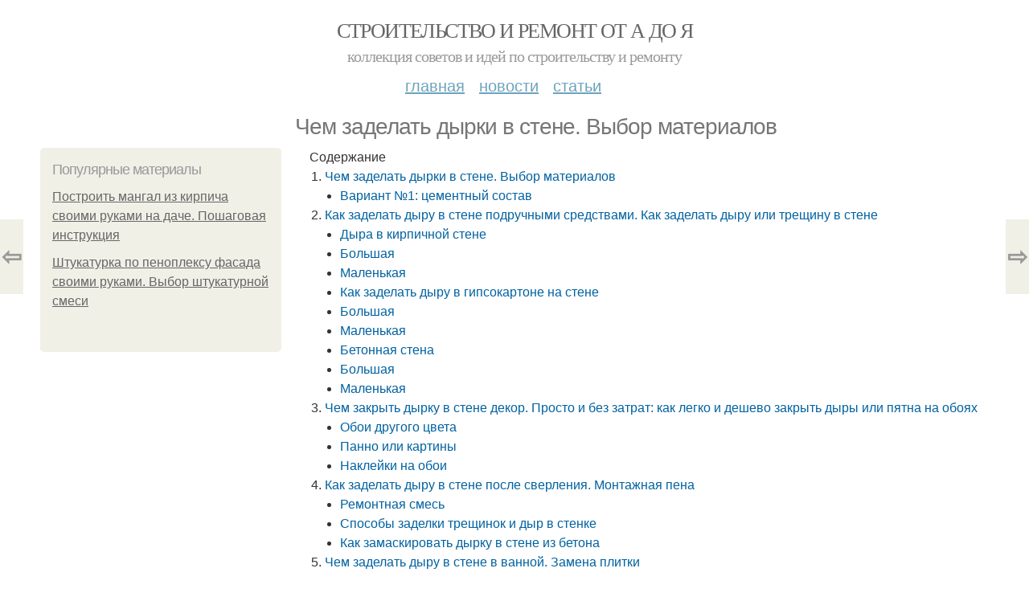

--- FILE ---
content_type: text/html; charset=utf-8
request_url: https://aystroika.info/novosti/chem-zadelat-dyrki-v-stene-vybor-materialov
body_size: 17113
content:
<!DOCTYPE html PUBLIC "-//W3C//DTD XHTML+RDFa 1.0//EN"
  "http://www.w3.org/MarkUp/DTD/xhtml-rdfa-1.dtd">
<html xmlns="http://www.w3.org/1999/xhtml" xml:lang="ru" version="XHTML+RDFa 1.0" dir="ltr"
  xmlns:content="http://purl.org/rss/1.0/modules/content/"
  xmlns:dc="http://purl.org/dc/terms/"
  xmlns:foaf="http://xmlns.com/foaf/0.1/"
  xmlns:og="http://ogp.me/ns#"
  xmlns:rdfs="http://www.w3.org/2000/01/rdf-schema#"
  xmlns:sioc="http://rdfs.org/sioc/ns#"
  xmlns:sioct="http://rdfs.org/sioc/types#"
  xmlns:skos="http://www.w3.org/2004/02/skos/core#"
  xmlns:xsd="http://www.w3.org/2001/XMLSchema#">
<head profile="http://www.w3.org/1999/xhtml/vocab">
  <meta http-equiv="Content-Type" content="text/html; charset=utf-8" />
<meta name="Generator" content="Drupal 7 (http://drupal.org)" />
<link rel="canonical" href="/novosti/chem-zadelat-dyrki-v-stene-vybor-materialov" />
<link rel="shortlink" href="/node/6582" />
<meta property="og:type" content="article" />
<meta property="og:title" content="Чем заделать дырки в стене. Выбор материалов" />
<meta property="og:description" content="При выборе способа заделки дыры учитывают особенности материала стен. Для конструкций из блоков (кирпич, газобетон) и бетона пригодится цементный раствор с пластификаторами в составе. Чтобы отреставри..." />
<meta property="description" content="При выборе способа заделки дыры учитывают особенности материала стен. Для конструкций из блоков (кирпич, газобетон) и бетона пригодится цементный раствор с пластификаторами в составе. Чтобы отреставри..." />
<meta property="og:image" content="/sites/default/files/i/aystroika.info/25622/3-9/3a399720b56d.jpg" />
<meta property="og:site_name" content="Строительство и ремонт от А до Я" />
<meta property="article:published_time" content="2022-09-14T18:49:15+03:00" />
<meta property="article:author" content="Строительство и ремонт от А до Я" />
<meta content="Чем заделать дырки в стене. Выбор материалов" about="/novosti/chem-zadelat-dyrki-v-stene-vybor-materialov" property="dc:title" />
<meta about="/novosti/chem-zadelat-dyrki-v-stene-vybor-materialov" property="sioc:num_replies" content="0" datatype="xsd:integer" />
<meta name="viewport" content="width=device-width, initial-scale=1, maximum-scale=1, minimum-scale=1, user-scalable=no" />
  <title>Чем заделать дырки в стене. Выбор материалов | Строительство и ремонт от А до Я</title>
    
  <link type="text/css" rel="stylesheet" href="https://aystroika.info/sites/default/files/css/css_pbm0lsQQJ7A7WCCIMgxLho6mI_kBNgznNUWmTWcnfoE.css" media="all" />
<link type="text/css" rel="stylesheet" href="https://aystroika.info/sites/default/files/css/css_uGbAYUquy_hLL8-4YI1pUCShW2j1u-tewieW2F4S-ks.css" media="all" />
<link type="text/css" rel="stylesheet" href="https://aystroika.info/sites/default/files/css/css_VXByvwk-cKRxom3kiQCA5Xo0T1b-YLvCPilXyM3iWCw.css" media="all" />
<link type="text/css" rel="stylesheet" href="https://aystroika.info/sites/default/files/css/css_GnSJnJwZpw5x8LPEvbMVTFYD0dbqyST8I0Lgjf3XhEQ.css" media="all" />

<!--[if (lt IE 9)&(!IEMobile)]>
<link type="text/css" rel="stylesheet" href="https://aystroika.info/sites/default/files/css/css_Y9H6ZgM8S7Ph_p29B_KBaxq9EQqC8xn0-GAMjkgcgSA.css" media="all" />
<![endif]-->

<!--[if gte IE 9]><!-->
<link type="text/css" rel="stylesheet" href="https://aystroika.info/sites/default/files/css/css_Qrfa32N2WsVZ27_5JZfEfrFlTHWWyJ9kmqxW78UW0AQ.css" media="all" />
<!--<![endif]-->
  
        
      
      
      
        
      
    
    
    
      
  
</head>
<body class="html not-front not-logged-in page-node page-node- page-node-6582 node-type-content context-novosti" itemscope itemtype="http://schema.org/WebPage">
  <div id="fb-root"></div>
    <div class="page clearfix" id="page">
      <header id="section-header" class="section section-header">
  <div id="zone-user-wrapper" class="zone-wrapper zone-user-wrapper clearfix">  
  <div id="zone-user" class="zone zone-user clearfix container-12">
    <div class="grid-8 region region-user-first" id="region-user-first">
  <div class="region-inner region-user-first-inner">
    <div class="block block-block block-2 block-block-2 odd block-without-title" id="block-block-2">
  <div class="block-inner clearfix">
                
    <div class="content clearfix">
      <!-- Yandex.Metrika counter -->
<script type="text/javascript" >
   (function(m,e,t,r,i,k,a){m[i]=m[i]||function(){(m[i].a=m[i].a||[]).push(arguments)};
   m[i].l=1*new Date();k=e.createElement(t),a=e.getElementsByTagName(t)[0],k.async=1,k.src=r,a.parentNode.insertBefore(k,a)})
   (window, document, "script", "https://cdn.jsdelivr.net/npm/yandex-metrica-watch/tag.js", "ym");

   ym(85483150, "init", {
        clickmap:true,
        trackLinks:true,
        accurateTrackBounce:true
   });
</script>
<noscript><div><img src="https://mc.yandex.ru/watch/85483150" style="position:absolute; left:-9999px;" alt="" /></div></noscript>
<!-- /Yandex.Metrika counter --><script type="text/javascript">
          window.yaParams = {node_item: "seo_big"};
          ym(85483150, 'params', window.yaParams||{});
          </script>    </div>
  </div>
</div>  </div>
</div>  </div>
</div><div id="zone-branding-wrapper" class="zone-wrapper zone-branding-wrapper clearfix">  
  <div id="zone-branding" class="zone zone-branding clearfix container-12">
    <div class="grid-12 region region-branding" id="region-branding">
  <div class="region-inner region-branding-inner">
        <div class="branding-data clearfix">
                        <hgroup class="site-name-slogan">        
                                <h2 class="site-name"><a href="/" title="Главная">Строительство и ремонт от А до Я</a></h2>
                                        <h6 class="site-slogan">Коллекция советов и идей по строительству и ремонту</h6>
              </hgroup>
          </div>
          </div>
</div>  </div>
</div><div id="zone-menu-wrapper" class="zone-wrapper zone-menu-wrapper clearfix">  
  <div id="zone-menu" class="zone zone-menu clearfix container-12">
    <div class="grid-12 region region-menu" id="region-menu">
  <div class="region-inner region-menu-inner">
        <nav class="navigation">
      <h2 class="element-invisible">Main menu</h2><ul id="main-menu" class="links inline clearfix main-menu"><li class="menu-668 first"><a href="/">Главная</a></li><li class="menu-669"><a href="/novosti">Новости</a></li><li class="menu-670 last"><a href="/stati">Статьи</a></li></ul>          </nav>
          </div>
</div>
  </div>
</div></header>    
      <section id="section-content" class="section section-content">
  <div id="zone-content-wrapper" class="zone-wrapper zone-content-wrapper clearfix">  
  <div id="zone-content" class="zone zone-content clearfix container-12">    
          <div id="breadcrumb" class="grid-12" itemscope itemtype="https://schema.org/BreadcrumbList" ><span itemprop="itemListElement" itemscope itemtype="https://schema.org/ListItem"><a href="/" itemprop="item"><span itemprop="name">Главная</span>
        <meta itemprop="position" content="1" /></a></span> » <span itemprop="itemListElement" itemscope itemtype="https://schema.org/ListItem"><a href="/novosti" itemprop="item"><span itemprop="name">Новости</span>
        <meta itemprop="position" content="2" /></a></span> » <span itemprop="itemListElement" itemscope itemtype="https://schema.org/ListItem"><span itemprop="item"><span itemprop="name">Чем заделать дырки в стене. Выбор материалов</span>
            <meta itemprop="position" content="3" /></span></span></div>
        
          
        <h1 class="title" id="page-title">Чем заделать дырки в стене. Выбор материалов</h1>
          
    <aside class="grid-3 region region-sidebar-first" id="region-sidebar-first">
  <div class="region-inner region-sidebar-first-inner">
    <section class="block block-mainsitesettings block-mainsitesettings-popular block-mainsitesettings-mainsitesettings-popular odd" id="block-mainsitesettings-mainsitesettings-popular">
  <div class="block-inner clearfix">
              <h2 class="block-title">Популярные материалы</h2>
            
    <div class="content clearfix">
      <div class="item-list"><h3>Today's:</h3><ul><li class="first"><a href="/novosti/postroit-mangal-iz-kirpicha-svoimi-rukami-na-dache-poshagovaya-instrukciya">Построить мангал из кирпича своими руками на даче. Пошаговая инструкция</a></li><li class="last"><a href="/stati/shtukaturka-po-penopleksu-fasada-svoimi-rukami-vybor-shtukaturnoy-smesi">Штукатурка по пеноплексу фасада своими руками. Выбор штукатурной смеси</a></li></ul></div><br />    </div>
  </div>
</section>  </div>
</aside><div class="grid-9 region region-content" id="region-content">
  <div class="region-inner region-content-inner">
    <a id="main-content"></a>
    
                <div class="block block-system block-main block-system-main odd block-without-title" id="block-system-main">
  <div class="block-inner clearfix">
                
    <div class="content clearfix">
      <div about="/novosti/chem-zadelat-dyrki-v-stene-vybor-materialov" typeof="sioc:Item foaf:Document" class="node node-content node-promoted node-published node-not-sticky author-root odd clearfix" id="node-content-6582">
          <div class="article-created">14.09.2022 в 13:57</div>
    <div class="custom_main_terms"><a href="/novosti">Новости</a></div>              
  
  <div class="content clearfix">
    <div class="field field-name-body field-type-text-with-summary field-label-hidden"><div class="field-items"><div class="field-item even" property="content:encoded"><div class="table-of-contents"><div class="table-of-contents__header">Содержание</div><ol class="table-of-contents__list"><li><a href="#130">Чем заделать дырки в стене. Выбор материалов</a><ul><li><a href="#130_h3_0">Вариант №1: цементный состав</a></li></ul></li><li><a href="#131">Как заделать дыру в стене подручными средствами. Как заделать дыру или трещину в стене</a><ul><li><a href="#131_h3_0">Дыра в кирпичной стене</a></li><li><a href="#131_h3_1">Большая</a></li><li><a href="#131_h3_2">Маленькая</a></li><li><a href="#131_h3_3">Как заделать дыру в гипсокартоне на стене</a></li><li><a href="#131_h3_4">Большая</a></li><li><a href="#131_h3_5">Маленькая</a></li><li><a href="#131_h3_6">Бетонная стена</a></li><li><a href="#131_h3_7">Большая</a></li><li><a href="#131_h3_8">Маленькая</a></li></ul></li><li><a href="#132">Чем закрыть дырку в стене декор. Просто и без затрат: как легко и дешево закрыть дыры или пятна на обоях</a><ul><li><a href="#132_h3_0">Обои другого цвета</a></li><li><a href="#132_h3_1">Панно или картины</a></li><li><a href="#132_h3_2">Наклейки на обои</a></li></ul></li><li><a href="#133">Как заделать дыру в стене после сверления. Монтажная пена</a><ul><li><a href="#133_h3_0">Ремонтная смесь</a></li><li><a href="#133_h3_1">Способы заделки трещинок и дыр в стенке</a></li><li><a href="#133_h3_2">Как замаскировать дырку в стене из бетона</a></li></ul></li><li><a href="#134">Чем заделать дыру в стене в ванной. Замена плитки</a></li></ol></div><h2 id="130">Чем заделать дырки в стене. Выбор материалов</h2><p>При выборе способа заделки дыры учитывают особенности материала стен. Для конструкций из блоков (кирпич, газобетон) и бетона пригодится цементный раствор с пластификаторами в составе. Чтобы отреставрировать оштукатуренную поверхность, используют шпаклевку и штукатурку. Если отверстие незначительное, то можно воспользоваться герметиком.</p><p>Важно правильно выбрать не только состав для заделки дыры, но и способ. Например, отверстие в гипсокартоне замазывают шпаклевкой. В деревянной стене дыру предварительно необходимо законопатить и замазать специальной шпаклевкой (по дереву).</p><p>Для армирования отверстия при заполнении его раствором потребуется сетка из стекловолокна.</p><h3 id="130_h3_0">Вариант №1: цементный состав</h3><p>Заделка отверстий может потребоваться как с уличной, так и с внутренней стороны. Использовать необходимо раствор, предназначенный для определенного вида работ – внутренних или наружных. К сухой смеси из цемента (1 часть) и песка (3 части) добавляют ПВА и воду. Консистенция должна иметь среднюю густоту. В продаже есть готовые сухие смеси, которые перед работой разводят с помощью воды в пропорции, указанной на пачке.</p><p>Для работы внутри помещений используют составы на основе извести. Для его приготовления понадобится 1 часть извести и 4 части песка, разбавленные водой. Раствор не должен быть слишком густым, но и не должен стекать по стене.</p><p>Таблица. Лучшие цементные составы </p><table><thead><tr><th>Иллюстрация</th><th>Описание</th><th>Средняя стоимость по состоянию на апрель 2020 года, рублей</th></tr></thead></table><table><thead><tr><th><p>Иллюстрация</p></th><th><p>Описание</p></th><th><p>Средняя стоимость по состоянию на апрель 2020 года, рублей</p></th></tr></thead><tbody><tr><td>Быстродействующий цементный раствор с гидроизоляционными и защитными свойствами. Можно применять в условиях повышенной влажности.<br />Особенности:<br /><li>не растекается при нанесении;</li><li>быстро застывает в независимости от температуры окружающей среды;</li><li>перекрывает трещины;</li><li>отличное сцепление с бетонным, каменным, кирпичным, деревянным основанием, керамической плиткой и штукатуркой.</li></td><td>1850</td></tr><tr><td>Монтажный быстротвердеющий цементный раствор для заполнения щелей и зазоров. Отлично держится на металлических и бетонных основаниях.<br />Особенности:<br /><li>быстрый набор прочности;</li><li>морозостойкость;</li><li>низкая усадка;</li><li>экологичность;</li><li>универсальность – для внутренних и наружных работ.</li></td><td>1250</td></tr><tr><td>Состав содержит силикаты кальция, и после высыхание обладает высокой прочностью.<br />Особенности:<br /><li>устойчивость к влаге;</li><li>морозостойкость;</li><li>механическая прочность;</li><li>быстрое твердение;</li><li>небольшая усадка.</li></td><td>270</td></tr><tr><td>Экологически безопасный пластичный состав.<br />Особенности:<br /><li>содержит добавки (20%);</li><li>обладает морозостойкостью;</li><li>не рыхлый.</li></td><td>255</td></tr><tr><td>Универсальный цементный состав – пластичный и простой в работе.<br />Особенности:<br /><li>доступная стоимость;</li><li>высокое сцепление с любыми поверхностями;</li><li>не дает усадку.</li></td></tr></tbody></table><h2 id="131">Как заделать дыру в стене подручными средствами. Как заделать дыру или трещину в стене</h2><p>Заделать дыру в стене можно по-разному, это зависит от поверхности, на которой появилось отверстие и от размеров самой дыры. Рассмотрим несколько вариантов этой проблемы.</p><p>Сначала необходимо провести подготовку, независимо от типа стены. В первую очередь нужно очистить края от остатков побелки, штукатурки и краски. Если стена заклеена обоями, вырезать прямоугольник острым ножом.</p><h3 id="131_h3_0"> Дыра в кирпичной стене </h3><p>Чем заделать дыру в стене из кирпича? Шпаклевкой, монтажной пеной или цементом.</p><h3 id="131_h3_1"> Большая </h3><p><img src="/sites/all/modules/_custom/mainsitesettings/load.gif" data-pin-hover="1" data-pin-description="Чем заделать дырки в стене. Выбор материалов" alt="Чем заделать дырки в стене. Выбор материалов" title="Чем заделать дырки в стене. Выбор материалов" class="lazyload" data-src="https://aystroika.info/sites/default/files/i/aystroika.info/25622/3-9/3a399720b56d.jpg"  /></p><ul><li>Очистить дыру пылесосом от пыли;</li><li>Внутренность отверстия нужно хорошо намочить кисточкой или поролоном, дать воде впитаться. Это предотвращает сильное втягивание воды из ремонтного раствора;</li><li>Если дыра более 5 см, то нужно подобрать кусок камня или кирпича по размеру и вложить его в отверстие. Оставшиеся щели можно заделать при помощи гипса и дать высохнуть;</li><li>Большим шпателем нанести финишную штукатурку и попытаться выровнять это место, захватив немного целой стены;</li><li>Когда раствор хорошо высохнет, зачистить место дыры абразивной сеткой;</li><li>Теперь можно закрашивать или заклеивать стену.</li></ul><h3 id="131_h3_2"> Маленькая </h3><p><img src="/sites/all/modules/_custom/mainsitesettings/load.gif" data-pin-hover="1" data-pin-description="Чем заделать дырки в стене. Выбор материалов 01" alt="Чем заделать дырки в стене. Выбор материалов 01" title="Чем заделать дырки в стене. Выбор материалов 01" class="lazyload" data-src="https://aystroika.info/sites/default/files/i/aystroika.info/25622/3-9/9ba09c765318.jpg"  /></p><p>Отремонтировать дыру в стене средних размеров можно с помощью монтажной пены:</p><ul><li>Лишнее срезается ножом, после высыхания дыра шпаклюется;</li><li>Дыры менее 5 см (например, после удаления ненужного крюка или дюбеля) заделываются качественной шпаклевкой или любой разновидностью гипса (алебастра, сатенгипса, изогипса);</li><li>Нужно подобрать под размер дыры шуруп и с его помощью расширить отверстие, чтобы вода и шпаклевка хорошо в него проникли;</li><li>Шпателем наносим шпаклевку на поврежденное место, втираем ее вглубь дыры, а затем выравниваем поверхность;</li><li>Ждем, пока высохнет, потом тщательно зачищаем абразивной сеткой;</li><li>Закрашиваем это место в тон стены или заклеиваем.</li></ul><h3 id="131_h3_3"> <a href="https://aystroika.info/stati/kak-zadelat-dyru-v-gipsokartone-na-stene">Как заделать дыру</a> в гипсокартоне на стене </h3><p>Такие повреждения возникают чаще всего из-за хрупкости самого отделочного материала. Чем заделать дыру в стене из гипсокартона: гипсокартоном и шпаклевкой.</p><h3 id="131_h3_4"> Большая </h3><p><img src="/sites/all/modules/_custom/mainsitesettings/load.gif" data-pin-hover="1" data-pin-description="Чем заделать дырки в стене. Выбор материалов 02" alt="Чем заделать дырки в стене. Выбор материалов 02" title="Чем заделать дырки в стене. Выбор материалов 02" class="lazyload" data-src="https://aystroika.info/sites/default/files/i/aystroika.info/25622/3-9/84cac9d52fed.jpg"  /></p><ul><li>Сделать прямоугольную или квадратную разметку на поврежденном участке (при помощи угольника);</li><li>По ней ножом вырезается испорченный кусок (под углом 45 градусов);</li><li>С внутренней стороны листа вверху и внизу крепятся саморезами деревянные бруски (можно использовать целую дощечку, тогда в ее центр в качестве ручки ввинчивается мощный шуруп, который убирается после закрепления саморезами);</li><li>Вырезается заплатка из гипсокартона, кромка срезается под углом, чтобы идеально подходила к отверстию в стене;</li><li>Вырезанная заплатка накладывается на стену и крепится с помощью саморезов к брускам;</li><li>Обработка швов – они заклеиваются лентой серпянкой, зашпаклевываются и затираются абразивной сеткой;</li><li>Шпаклевка, затирка и окраска всей заплатки.</li></ul><p>Можно отремонтировать дыру в стене проще. Если гипсокартон находится близко к стене, то можно обойтись без опоры и прикрутить заплатку прямо к стене. Или еще более простой способ: заплата ставится с гипсом прямо на поврежденный участок, при этом он не вырезается. Края фиксируются клейкой лентой.</p><h3 id="131_h3_5"> Маленькая </h3><p>Как заделать дырку в стене до 5 см от дюбеля или гвоздя? На это место просто наносят 2-3 слоя шпаклевки.</p><h3 id="131_h3_6"> Бетонная стена </h3><p><img src="/sites/all/modules/_custom/mainsitesettings/load.gif" data-pin-hover="1" data-pin-description="Чем заделать дырки в стене. Выбор материалов 03" alt="Чем заделать дырки в стене. Выбор материалов 03" title="Чем заделать дырки в стене. Выбор материалов 03" class="lazyload" data-src="https://aystroika.info/sites/default/files/i/aystroika.info/25622/3-9/11b6ddb288fc.jpg"  /></p><p>Чем заделать дыру в стене из бетона? Цементным раствором, гипсом и шпаклевкой или монтажной пеной. Последовательность работ та же, что и при заделке дыры в стене из кирпича.</p><h3 id="131_h3_7"> Большая </h3><ul><li>Очищаем с помощью пылесоса углубление или дыру;</li><li>Кисточкой хорошо смачиваем отверстие внутри;</li><li>Вкладываем внутрь отверстия кусок камня или кирпича, «садим» их на цемент;</li><li>Сверху устраняем дефект гипсом;</li><li>Когда все высохнет, наносим финишную штукатурку (большим шпателем) и выравниваем проблемное место, захватывая ровные участки стены;</li><li>Дожидаемся полного высыхания слоя и зачищаем его абразивной сеткой;</li><li>Производим покраску или оклейку.</li></ul><h3 id="131_h3_8"> Маленькая </h3><ul><li>Когда глубина не превышает 5 см, заделываем дыру при помощи шпателя гипсом и даем высохнуть;</li><li>Если гипс в процессе высыхания трескается, трещины необходимо заделать снова укрепив строительной сеткой.</li></ul><ul></ul><h2 id="132">Чем закрыть дырку в стене декор. Просто и без затрат: как легко и дешево закрыть дыры или пятна на обоях</h2><p>На старых обоях появились дыры или пятна — неужели пора затевать ремонт? Не обязательно. Есть способы легко и дешево закрыть появившиеся погрешности, не переклеивая всю комнату целиком.</p><p><img class="lazyload" src="/sites/all/modules/_custom/mainsitesettings/load.gif" data-src="https://aystroika.info/sites/default/files/i/aystroika.info/25622/3-9/cb46f6ca6b3a.jpg" alt="Чем закрыть дырку в стене декор. Просто и без затрат: как легко и дешево закрыть дыры или пятна на обоях" /></p><h3 id="132_h3_0"> Обои другого цвета </h3><p>Самый простой вариант – заменить испорченный фрагмент обоев. Хорошо, если после прошлого ремонта остался запасной рулон того же цвета. Аккуратно срежьте поврежденный кусок со стены и вклейте новый. Если есть орнамент, проследите, чтобы он совпадал.</p><p>Когда запаса не осталось, подберите похожие или контрастные обои, и сделайте вставку из них. Как именно клеить, зависит от места, в котором расположен дефект, и фантазии мастера. Можно использовать цельные полотна или небольшие куски. Вставки могут быть горизонтальные, по всей длине комнаты, или вертикальные, одной или несколькими полосами:</p><ul><li>внизу обои ободрали коты, изрисовали маленькие дети? Наклейте другие, высотой от пола и до места, чуть выше повреждения. Например, если вся стена в мелкий цветочек, пустите снизу обои в полоску, подходящие по цвету или однотонные;</li><li>на видном месте осталась длинная горизонтальная потертость от мебели, например, детской кроватки? Сделайте широкий бордюр из обоев;</li><li>если сильно пострадала большая площадь – оклейте стену яркими кусками старых обоев в технике пэчворк. Делается это по тому же принципу, как шьют лоскутные одеяла. Подберите и скомпонуйте их на стене. Можно комбинировать разные фактуры и орнаменты в одной цветовой гамме, различную палитру одной темы (например, цветочной), размеры и формы фрагментов;</li><li>вертикально нанесенные полосы контрастных по цвету обоев не только скроют дефекты, но и станут ярким акцентом стены. Их можно клеить даже с заходом на потолок. А если оформите полиуретановыми молдингами — получится оригинальное панно.</li></ul><h3 id="132_h3_1"> Панно или картины </h3><p>Когда неудобное пятно или дыра в центральной части стены, классический способ избавиться от нее — прикрыть картиной, фото в рамке или декоративным панно. Все это можно купить в магазине, или быстро и недорого сделать своими руками, оформить эффектно и красиво:</p><ul><li>панно из остатков обоев — модный тренд. Делайте его на отдельной поверхности или наклеивайте сразу на стену. Используйте отдельный яркий фрагмент обоев или скомбинируйте несколько кусочков. Подберите интересную рамку из любого подходящего материала. Воспользуйтесь интересным приемом — оформите сделанную прямо на стене аппликацию рамкой из пластиковых молдингов, покрасив ее в контрастный цвет;</li><li>картина из фотообоев — легко мастерится своими руками. Вырежьте часть фотообоев, подходящую по размеру и сюжету, наклейте на основу из картона или фанеры, повесьте на выбранное место. По такой технологии можно создать не одну картину, а целые модульные композиции, состоящие из нескольких сегментов. Их количество ограничивается только вашей фантазией и наличием подходящих материалов. Они помогут закрыть большую площадь повреждений;</li><li>картины из жидких обоев – еще один простой прием декорирования. Пластичный материал легко скроет любой дефект: несмываемые пятна, дыры и даже трещины. Предварительный рисунок карандашом сделайте с помощью трафарета, а потом нанесите смесь. Пользуйтесь малярным скотчем, чтобы ограничить контуры рисунка.</li></ul><h3 id="132_h3_2"> Наклейки на обои </h3><p>В строительном магазине можно приобрести недорогие декоративные наклейки. Они бывают разной тематики, их легко наклеить на обои, можно комбинировать друг с другом, создавая целые композиции.</p><p>Перед покупкой определитесь с размером. Если цель наклейки — закрыть дефектный участок — она должна быть больше пятна или дыры.</p><p>Наклейка должна соответствовать стилю и цветовому оформлению интерьера комнаты. Темы разные: анималистические, абстрактные, японские, сказочные, детские, романтические. А также надписи, природа и фотографии.</p><p>Правильно поклейте:</p><ol><li>Протрите поверхность обоев влажной тряпкой, чтобы удалить лишнюю грязь.</li><li>Отметьте карандашом, куда будете клеить, чтобы не перекосить рисунок.</li><li>После этого снимите клеящий слой и нанесите наклейку на обои.</li><li>Пригладьте и прижмите, чтобы хорошенько пристала.</li></ol><p>Если наклейка надоела, просто отклейте ее и замените другой.</p><p>Воспользуйтесь любым из предложенных способов, чтобы просто и без затрат реставрировать старые обои. Сделанные своими руками элементы декора не только помогут легко и дешево скрыть пятна и дыры, они сделают индивидуальным и неповторимым интерьер вашей комнаты.</p><h2 id="133">Как заделать дыру в стене после сверления. Монтажная пена</h2><p>Средство считается универсальным: применяется при установке окон и дверей, заделывании углублений, прочих изъянов. Выходя из баллончика, вещество значительно увеличивается в объеме, устраняет отверстия любого размера. Как правило, после окончательного застывания материал характеризуется высокой герметичностью, не допускает проникновения влаги.</p><p>На сегодня производятся две основные разновидности строительной пены:</p><ul><li>Однокомпонентная. Ее нанесение не требует проведения подготовки.</li><li>Двухкомпонентная. С целью надлежащего применения следует приобрести строительный пистолет либо смеситель для правильного соединения составляющих веществ.</li></ul><p>Прежде чем приступить к заделке щелей в стене, важно изучить инструкцию по использованию приобретенного средства.</p><p>К главным плюсам монтажной пены относят интенсивное застывание, прочное сцепление с бетонными основаниями. Поскольку такой материал подается из баллона тоненькой струей, то им чрезвычайно удобно устранять глубокие отверстия малого диаметра. Основной минус – со временем возможная усадка застывшего вещества.</p><picture><source><source></source></source></picture>Монтажная пена применяется для заделки пустот и трещин при установке дверей, подоконников, окон, а также для устранения локальных повреждений в стене Источник s.vseceni.ua <h3 id="133_h3_0">Ремонтная смесь</h3><p>Считается отличным средством для избавления от ненужных углублений в стенках (внутренних, наружных) построек. Преимущества подобного состава:</p><ul><li>высокая адгезия;</li><li>прочность;</li><li>антисептические свойства;</li><li>продолжительный срок службы;</li><li>стойкость к температурным колебаниям.</li></ul><p>Современные ремонтные смеси производятся двух типов: для отделки вертикальных, горизонтальных оснований. На это следует обращать внимание при покупке материала, чтоб впоследствии успешно выполнить ремонт поврежденной стены.</p><picture><source><source></source></source></picture>Ремонтная смесь – лучший материал для замазывания больших дыр с внутренней и внешней стороны стены дома Источник dm.henkel-dam.com <h3 id="133_h3_1">Способы заделки трещинок и дыр в стенке</h3><p>Обыкновенно метод устранения любого изъяна выбирается в зависимости от его величины, особенностей местоположения. Зачастую задача решается путем заполнения внутреннего пространства повреждения наиболее подходящими составами. В их качестве можно использовать разные виды шпаклевок, монтажную пену, а также ремонтные смеси. Во всех случаях реставрацию поверхности следует проводить в таковой последовательности:</p><ul><li>Очистить внутреннее пространство образовавшегося углубления.</li><li>Заполнить отверстие специальным средством.</li><li>Тщательно затереть поверхность наждачной бумагой.</li></ul><picture><source><source></source></source></picture>Выбирать метод устранения дефекта следует исходя из особенностей размера и расположения отверстия Источник i.ytimg.com <p></p> <br /> Как и чем можно приклеить отвалившуюся плитку от бетонного основания <h3 id="133_h3_2">Как замаскировать дырку в стене из бетона</h3><p>Для возведения бетонных стенок не требуются дорогостоящие материалы, а служат такие конструкции длительный период. По этой причине они широко применяются в современном строительстве, соответственно ремонтировать их приходиться достаточно часто. При незначительных поверхностных повреждениях ремонт не занимает много времени и усилий, в случае образования огромных сквозных отверстий процесс заделки существенно усложняется.</p><h2 id="134">Чем заделать дыру в стене в ванной. Замена плитки</h2><p>Когда требуется заделка дыры или трещины, то вне зависимости от того, по какой причине в керамической плитке образовалось отверстие, самый лучший вариант – это её замена. Далеко не всегда можно найти кафель или керамогранит с аналогичной расцветкой, разве что тогда, когда у вас осталось несколько штук после ремонта, но это не критично – вместо идентичной вставки можно использовать декоративный фрагмент – это будет отлично выглядеть. Также можно применить обрезки, если вы сохранили их после ремонта – при соответствующей затирке швов замена будет практически малозаметна.</p><p>Сначала нужно полностью удалить поврежденный фрагмент облицовки, и для этого лучше всего воспользоваться перфоратором с установленным в патрон зубилом. Удары без вращающего момента раскрошат кафель, и вы удалите его, даже если он был поставлен на клей. После этого следует тщательно подготовить место для установки новой плитки, то есть, нужно расчистить его вплоть до слоя стяжки или штукатурки, чтобы создать место для свежей клеящей смеси. Не забывайте о периметре – это пространство почему-то чаще всего оставляют без внимания и там остается старый раствор, не позволяющий новому фрагменту правильно расположиться в плоскости покрытия. Периметр следует очищать зубилом, а лучше – старой стамеской, вручную, чтобы не повредить сопряженную керамику.</p><p>На очищенное пустое место нанесите клей, размажьте его зубчатым шпателем и приклейте новую плитку. Если замена производится на полу, то сразу же можно сделать затирку швов, а если это вертикальная облицовка, то придется подождать не менее 3-4 часов, но лучше все-таки сделать затирку на следующий день, чтобы не сбить свежую плитку.</p><!- my_tags:1 --></div></div></div>  </div>
  
  <div class="clearfix">
                <div class="links node-links clearfix"></div>
          
      
        
              <div class="custom_terms">Категории: <a href="/cementnyy-sostav">Цементный состав</a>, <a href="/podruchnye-sredstva">Подручные средства</a>, <a href="/treshchina-v-stene">Трещина в стене</a>, <a href="/dyra-v-kirpichnoy-stene">Дыра в кирпичной стене</a>, <a href="/pyatna-na-oboyah">Пятна на обоях</a>, <a href="/nakleyki-na-oboi">Наклейки на обои</a>, <a href="/montazhnaya-pena">Монтажная пена</a>, <a href="/remontnaya-smes">Ремонтная смесь</a>, <a href="/dyry-v-stenke">Дыры в стенке</a></div>          
  <div class="share-buttons">
<script async src="//yastatic.net/es5-shims/0.0.2/es5-shims.min.js"></script>
<script async src="//yastatic.net/share2/share.js"></script>
<h3>Понравилось? Поделитесь с друзьями!</h3>
 <div class="ya-share2 yashare-auto-init  yashare-auto-img " data-services="vkontakte,pinterest,facebook,odnoklassniki," data-url="https://aystroika.info/novosti/chem-zadelat-dyrki-v-stene-vybor-materialov" data-image="https://aystroika.info//sites/default/files/i/aystroika.info/25622/3-9/3a399720b56d.jpg"></div> 
<!--<div id="share-float" class="ya-share2 yashare-auto-init  yashare-auto-img " data-services="vkontakte,pinterest,facebook,odnoklassniki,twitter" data-url="https://aystroika.info/novosti/chem-zadelat-dyrki-v-stene-vybor-materialov" data-direction="vertical" data-image="https://aystroika.info//sites/default/files/i/aystroika.info/25622/3-9/3a399720b56d.jpg"></div>--> 
  </div>
      
    
  </div>
</div>

<section id="prevnext-nav"><div style="position: fixed; top: 50%; margin-top: -52px; left: 0px;" 
      class="postNavigation prevPostBox ">
				<a class="arrow" href="/novosti/proporcii-zamesa-betona-svoimi-rukami-tehnologiya-izgotovleniya-kachestvennogo-betona">⇦</a>
				<span class="nPostTitle prev" style="display:none;"><a href="/novosti/proporcii-zamesa-betona-svoimi-rukami-tehnologiya-izgotovleniya-kachestvennogo-betona">Пропорции замеса бетона своими руками. Технология изготовления качественного бетона</a></span>
			</div><div style="position: fixed; top: 50%; margin-top: -52px; right: 0px;" 
      class="postNavigation nextPostBox">
				<a class="arrow" href="/stati/kak-pravilno-podshit-potolok-gipsokartonom-kak-obshit-potolok-gipsokartonom">⇨</a>
				<span class="nPostTitle next" style="display:none;"><a href="/stati/kak-pravilno-podshit-potolok-gipsokartonom-kak-obshit-potolok-gipsokartonom">Как правильно подшить потолок гипсокартоном. Как обшить потолок гипсокартоном?</a></span>
			</div></section>


    </div>
  </div>
</div>      </div>
</div>  </div>
</div></section>    
  
      <footer id="section-footer" class="section section-footer">
  <div id="zone-footer-wrapper" class="zone-wrapper zone-footer-wrapper clearfix">  
  <div id="zone-footer" class="zone zone-footer clearfix container-12">
    <div class="grid-12 region region-footer-first" id="region-footer-first">
  <div class="region-inner region-footer-first-inner">
    <section class="block block-mainsitesettings block-mainsitesettings-read-more block-mainsitesettings-mainsitesettings-read-more odd" id="block-mainsitesettings-mainsitesettings-read-more">
  <div class="block-inner clearfix">
              <h2 class="block-title">Читайте также</h2>
            
    <div class="content clearfix">
      <div id="content-previews"><div class="content-preview-item"><a title="Пропорции замеса бетона своими руками. Технология изготовления качественного бетона" href="/novosti/proporcii-zamesa-betona-svoimi-rukami-tehnologiya-izgotovleniya-kachestvennogo-betona"><img class="lazyload" data-pin-nopin="1" typeof="foaf:Image"  src="/sites/all/modules/_custom/mainsitesettings/load.gif" data-src="/sites/default/files/i/aystroika.info/25622/3-9/0eb83e7dccb9.jpg" width="150" height="150"  style="object-fit: cover;"  alt="Пропорции замеса бетона своими руками. Технология изготовления качественного бетона" title="Пропорции замеса бетона своими руками. Технология изготовления качественного бетона" />
                <span class="content-preview-item-ttl">Пропорции замеса бетона своими руками. Технология изготовления качественного бетона</span></a></div><div class="content-preview-item"><a title="Как правильно установить цокольные панели. Расчет количества материала" href="/novosti/kak-pravilno-ustanovit-cokolnye-paneli-raschet-kolichestva-materiala"><img class="lazyload" data-pin-nopin="1" typeof="foaf:Image"  src="/sites/all/modules/_custom/mainsitesettings/load.gif" data-src="/sites/default/files/i/aystroika.info/34722/3-12/e66e47d6fbfd.jpg" width="150" height="150"  style="object-fit: cover;"  alt="Как правильно установить цокольные панели. Расчет количества материала" title="Как правильно установить цокольные панели. Расчет количества материала" />
                <span class="content-preview-item-ttl">Как правильно установить цокольные панели. Расчет количества материала</span></a></div><div class="content-preview-item"><a title="Руководство по монтажу цокольного сайдинга Docke-R. Подготовка стен и монтаж обрешетки" href="/novosti/rukovodstvo-po-montazhu-cokolnogo-saydinga-docke-r-podgotovka-sten-i-montazh-obreshetki"><img class="lazyload" data-pin-nopin="1" typeof="foaf:Image"  src="/sites/all/modules/_custom/mainsitesettings/load.gif" data-src="/sites/default/files/i/aystroika.info/34622/2-12/00e012fda8c6.jpg" width="150" height="150"  style="object-fit: cover;"  alt="Руководство по монтажу цокольного сайдинга Docke-R. Подготовка стен и монтаж обрешетки" title="Руководство по монтажу цокольного сайдинга Docke-R. Подготовка стен и монтаж обрешетки" />
                <span class="content-preview-item-ttl">Руководство по монтажу цокольного сайдинга Docke-R. Подготовка стен и монтаж обрешетки</span></a></div><div class="content-preview-item"><a title="Сделать тумбу под раковину своими руками. Материалы для тумб" href="/stati/sdelat-tumbu-pod-rakovinu-svoimi-rukami-materialy-dlya-tumb"><img class="lazyload" data-pin-nopin="1" typeof="foaf:Image"  src="/sites/all/modules/_custom/mainsitesettings/load.gif" data-src="/sites/default/files/i/aystroika.info/25422/1-9/dcf42d9ca35e.jpg" width="150" height="150"  style="object-fit: cover;"  alt="Сделать тумбу под раковину своими руками. Материалы для тумб" title="Сделать тумбу под раковину своими руками. Материалы для тумб" />
                <span class="content-preview-item-ttl">Сделать тумбу под раковину своими руками. Материалы для тумб</span></a></div><div class="content-preview-item"><a title="Отделка пеноблоков снаружи. Почему требуется защита стен из пеноблоков от воздействия окружающей среды" href="/stati/otdelka-penoblokov-snaruzhi-pochemu-trebuetsya-zashchita-sten-iz-penoblokov-ot-vozdeystviya"><img class="lazyload" data-pin-nopin="1" typeof="foaf:Image"  src="/sites/all/modules/_custom/mainsitesettings/load.gif" data-src="/sites/default/files/i/aystroika.info/34522/1-12/4436f869c24b.jpg" width="150" height="150"  style="object-fit: cover;"  alt="Отделка пеноблоков снаружи. Почему требуется защита стен из пеноблоков от воздействия окружающей среды" title="Отделка пеноблоков снаружи. Почему требуется защита стен из пеноблоков от воздействия окружающей среды" />
                <span class="content-preview-item-ttl">Отделка пеноблоков снаружи. Почему требуется защита стен из пеноблоков от воздействия окружающей среды</span></a></div><div class="content-preview-item"><a title="Как сделать ворота на роликах. Пошаговая инструкция по сборке и установке откатных ворот" href="/novosti/kak-sdelat-vorota-na-rolikah-poshagovaya-instrukciya-po-sborke-i-ustanovke-otkatnyh-vorot"><img class="lazyload" data-pin-nopin="1" typeof="foaf:Image"  src="/sites/all/modules/_custom/mainsitesettings/load.gif" data-src="/sites/default/files/i/aystroika.info/34222/5-12/5f819b19ff72.jpg" width="150" height="150"  style="object-fit: cover;"  alt="Как сделать ворота на роликах. Пошаговая инструкция по сборке и установке откатных ворот" title="Как сделать ворота на роликах. Пошаговая инструкция по сборке и установке откатных ворот" />
                <span class="content-preview-item-ttl">Как сделать ворота на роликах. Пошаговая инструкция по сборке и установке откатных ворот</span></a></div><div class="content-preview-item"><a title="Как правильно начать строительство дома. Подготовительные работы" href="/novosti/kak-pravilno-nachat-stroitelstvo-doma-podgotovitelnye-raboty"><img class="lazyload" data-pin-nopin="1" typeof="foaf:Image"  src="/sites/all/modules/_custom/mainsitesettings/load.gif" data-src="/sites/default/files/i/aystroika.info/34022/3-12/6d2283918f70.jpg" width="150" height="150"  style="object-fit: cover;"  alt="Как правильно начать строительство дома. Подготовительные работы" title="Как правильно начать строительство дома. Подготовительные работы" />
                <span class="content-preview-item-ttl">Как правильно начать строительство дома. Подготовительные работы</span></a></div><div class="content-preview-item"><a title="Как клеить плинтус на потолок в углах. Как вырезать угол потолочного галтеля внутренний и внешний с фото" href="/stati/kak-kleit-plintus-na-potolok-v-uglah-kak-vyrezat-ugol-potolochnogo-galtelya-vnutrenniy-i"><img class="lazyload" data-pin-nopin="1" typeof="foaf:Image"  src="/sites/all/modules/_custom/mainsitesettings/load.gif" data-src="/sites/default/files/i/aystroika.info/33622/6-12/394eae4722f1.jpg" width="150" height="150"  style="object-fit: cover;"  alt="Как клеить плинтус на потолок в углах. Как вырезать угол потолочного галтеля внутренний и внешний с фото" title="Как клеить плинтус на потолок в углах. Как вырезать угол потолочного галтеля внутренний и внешний с фото" />
                <span class="content-preview-item-ttl">Как клеить плинтус на потолок в углах. Как вырезать угол потолочного галтеля внутренний и внешний с фото</span></a></div><div class="content-preview-item"><a title="Чем заделать дырку. Способы реставрации" href="/stati/chem-zadelat-dyrku-sposoby-restavracii"><img class="lazyload" data-pin-nopin="1" typeof="foaf:Image"  src="/sites/all/modules/_custom/mainsitesettings/load.gif" data-src="/sites/default/files/i/aystroika.info/33522/5-12/1e6dac8218d8.jpg" width="150" height="150"  style="object-fit: cover;"  alt="Чем заделать дырку. Способы реставрации" title="Чем заделать дырку. Способы реставрации" />
                <span class="content-preview-item-ttl">Чем заделать дырку. Способы реставрации</span></a></div><div class="content-preview-item"><a title="Штукатурка по пеноплексу фасада. Преимущества и недостатки технологии" href="/novosti/shtukaturka-po-penopleksu-fasada-preimushchestva-i-nedostatki-tehnologii"><img class="lazyload" data-pin-nopin="1" typeof="foaf:Image"  src="/sites/all/modules/_custom/mainsitesettings/load.gif" data-src="/sites/default/files/i/aystroika.info/33422/4-12/958f71dd8e5f.jpg" width="150" height="150"  style="object-fit: cover;"  alt="Штукатурка по пеноплексу фасада. Преимущества и недостатки технологии" title="Штукатурка по пеноплексу фасада. Преимущества и недостатки технологии" />
                <span class="content-preview-item-ttl">Штукатурка по пеноплексу фасада. Преимущества и недостатки технологии</span></a></div><div class="content-preview-item"><a title="Панели для фасада деревянного дома. Дизайн" href="/stati/paneli-dlya-fasada-derevyannogo-doma-dizayn"><img class="lazyload" data-pin-nopin="1" typeof="foaf:Image"  src="/sites/all/modules/_custom/mainsitesettings/load.gif" data-src="/sites/default/files/i/aystroika.info/33322/3-11/d9259d875206.jpg" width="150" height="150"  style="object-fit: cover;"  alt="Панели для фасада деревянного дома. Дизайн" title="Панели для фасада деревянного дома. Дизайн" />
                <span class="content-preview-item-ttl">Панели для фасада деревянного дома. Дизайн</span></a></div><div class="content-preview-item"><a title="Мансарда на крыше. Что такое мансарда?" href="/stati/mansarda-na-kryshe-chto-takoe-mansarda"><img class="lazyload" data-pin-nopin="1" typeof="foaf:Image"  src="/sites/all/modules/_custom/mainsitesettings/load.gif" data-src="/sites/default/files/i/aystroika.info/33322/3-11/26a4a7923b63.jpg" width="150" height="150"  style="object-fit: cover;"  alt="Мансарда на крыше. Что такое мансарда?" title="Мансарда на крыше. Что такое мансарда?" />
                <span class="content-preview-item-ttl">Мансарда на крыше. Что такое мансарда?</span></a></div></div>    </div>
  </div>
</section>  </div>
</div><div class="grid-12 region region-footer-second" id="region-footer-second">
  <div class="region-inner region-footer-second-inner">
    <div class="block block-mainsitesettings block-mainsitesettings-footer block-mainsitesettings-mainsitesettings-footer odd block-without-title" id="block-mainsitesettings-mainsitesettings-footer">
  <div class="block-inner clearfix">
                
    <div class="content clearfix">
      <div class="item-list"><ul><li class="first"><a href="/">© 2026 Строительство и ремонт от А до Я</a><div id="footer-site-slogan" class="footer-sub-text">Коллекция советов и идей по строительству и ремонту</div></li><li><a href="/contacts">Контакты</a> &nbsp; <a href="/terms">Пользовательское соглашение</a><br><a href="/policy">Политика конфидециальности</a><div class="footer-sub-text">г. Москва, СВАО, Бутырский, Бутырская улица 76 стр.1, м. Дмитровская</div></li><li class="last"><a href="/contact">Обратная связь</a><div class="footer-sub-text">Копирование разрешено при указании обратной гиперссылки.</div></li></ul></div>    </div>
  </div>
</div>  </div>
</div>  </div>
</div></footer>  </div>      <script type="text/javascript" src="https://aystroika.info/sites/default/files/js/js_xAPl0qIk9eowy_iS9tNkCWXLUVoat94SQT48UBCFkyQ.js"></script>
<script type="text/javascript" src="https://aystroika.info/sites/default/files/js/js_-W9HLwy0ZytKCXLlzAMp4NPbwPLEJU6wckzV5gnfD0E.js"></script>
<script type="text/javascript" src="https://aystroika.info/sites/default/files/js/js_zLAVY7PtOGaL4MkEaktpjV-HxKvy9GMhfZxUzeXQUcg.js"></script>
<script type="text/javascript" src="https://aystroika.info/sites/default/files/js/js_43n5FBy8pZxQHxPXkf-sQF7ZiacVZke14b0VlvSA554.js"></script>
<script type="text/javascript">
<!--//--><![CDATA[//><!--
jQuery.extend(Drupal.settings, {"basePath":"\/","pathPrefix":"","ajaxPageState":{"theme":"mucustomtheme","theme_token":"5jdJEf-HrC8vUTF-VbicIy5Vyos3jCU9IOw_HzxN0u4","js":{"misc\/jquery.js":1,"misc\/jquery.once.js":1,"misc\/drupal.js":1,"sites\/all\/modules\/_custom\/mainsitesettings\/lazysizes.min.js":1,"sites\/all\/modules\/_custom\/mainsitesettings\/mainsitesettings.js":1,"sites\/all\/themes\/mucustomtheme\/js\/mucustomtheme.js":1,"sites\/all\/themes\/omega\/omega\/js\/jquery.formalize.js":1,"sites\/all\/themes\/omega\/omega\/js\/omega-mediaqueries.js":1},"css":{"modules\/system\/system.base.css":1,"modules\/system\/system.menus.css":1,"modules\/system\/system.messages.css":1,"modules\/system\/system.theme.css":1,"modules\/comment\/comment.css":1,"modules\/field\/theme\/field.css":1,"modules\/node\/node.css":1,"modules\/user\/user.css":1,"sites\/all\/modules\/ctools\/css\/ctools.css":1,"sites\/all\/modules\/_custom\/mainsitesettings\/mainsitesettings.css":1,"sites\/all\/themes\/omega\/alpha\/css\/alpha-reset.css":1,"sites\/all\/themes\/omega\/alpha\/css\/alpha-mobile.css":1,"sites\/all\/themes\/omega\/alpha\/css\/alpha-alpha.css":1,"sites\/all\/themes\/omega\/omega\/css\/formalize.css":1,"sites\/all\/themes\/omega\/omega\/css\/omega-text.css":1,"sites\/all\/themes\/omega\/omega\/css\/omega-branding.css":1,"sites\/all\/themes\/omega\/omega\/css\/omega-menu.css":1,"sites\/all\/themes\/omega\/omega\/css\/omega-forms.css":1,"sites\/all\/themes\/omega\/omega\/css\/omega-visuals.css":1,"sites\/all\/themes\/mucustomtheme\/css\/global.css":1,"ie::normal::sites\/all\/themes\/mucustomtheme\/css\/mucustomtheme-alpha-default.css":1,"ie::normal::sites\/all\/themes\/mucustomtheme\/css\/mucustomtheme-alpha-default-normal.css":1,"ie::normal::sites\/all\/themes\/omega\/alpha\/css\/grid\/alpha_default\/normal\/alpha-default-normal-12.css":1,"narrow::sites\/all\/themes\/mucustomtheme\/css\/mucustomtheme-alpha-default.css":1,"narrow::sites\/all\/themes\/mucustomtheme\/css\/mucustomtheme-alpha-default-narrow.css":1,"sites\/all\/themes\/omega\/alpha\/css\/grid\/alpha_default\/narrow\/alpha-default-narrow-12.css":1,"normal::sites\/all\/themes\/mucustomtheme\/css\/mucustomtheme-alpha-default.css":1,"normal::sites\/all\/themes\/mucustomtheme\/css\/mucustomtheme-alpha-default-normal.css":1,"sites\/all\/themes\/omega\/alpha\/css\/grid\/alpha_default\/normal\/alpha-default-normal-12.css":1,"wide::sites\/all\/themes\/mucustomtheme\/css\/mucustomtheme-alpha-default.css":1,"wide::sites\/all\/themes\/mucustomtheme\/css\/mucustomtheme-alpha-default-wide.css":1,"sites\/all\/themes\/omega\/alpha\/css\/grid\/alpha_default\/wide\/alpha-default-wide-12.css":1}},"omega":{"layouts":{"primary":"normal","order":["narrow","normal","wide"],"queries":{"narrow":"all and (min-width: 740px) and (min-device-width: 740px), (max-device-width: 800px) and (min-width: 740px) and (orientation:landscape)","normal":"all and (min-width: 980px) and (min-device-width: 980px), all and (max-device-width: 1024px) and (min-width: 1024px) and (orientation:landscape)","wide":"all and (min-width: 1220px)"}}}});
//--><!]]>
</script>
<!--  <script>(function(d, s, id) {
  var js, fjs = d.getElementsByTagName(s)[0];
  if (d.getElementById(id)) return;
  js = d.createElement(s); js.id = id;
  js.src = "//connect.facebook.net/ru_RU/sdk.js#xfbml=1&version=v2.5&appId=519263208226631";
  fjs.parentNode.insertBefore(js, fjs);
}(document, 'script', 'facebook-jssdk'));</script>-->
<script async defer data-pin-hover="true" data-pin-tall="true" data-pin-round="true" data-pin-lang="ru" src="//assets.pinterest.com/js/pinit.js"></script>




<script>
  setTimeout(() => { 
    if (window.NR_a_a !== "undefined" && window.NR_a_a == true) {
      cookie_val = Math.floor(Math.random() * (9999 - 1000) + 1000);

      var date = new Date();
      date.setTime(date.getTime() + (10*60*1000));
      document.cookie = 'cotrt' + cookie_val + 'rt' + cookie_val + '=' + cookie_val + '; expires=' + date.toUTCString() + '; path=/';
    }
  }, 20000);
</script>


</body>
</html>


--- FILE ---
content_type: text/css
request_url: https://aystroika.info/sites/default/files/css/css_VXByvwk-cKRxom3kiQCA5Xo0T1b-YLvCPilXyM3iWCw.css
body_size: 812
content:
.ctools-locked{color:red;border:1px solid red;padding:1em;}.ctools-owns-lock{background:#FFFFDD none repeat scroll 0 0;border:1px solid #F0C020;padding:1em;}a.ctools-ajaxing,input.ctools-ajaxing,button.ctools-ajaxing,select.ctools-ajaxing{padding-right:18px !important;background:url(/sites/all/modules/ctools/images/status-active.gif) right center no-repeat;}div.ctools-ajaxing{float:left;width:18px;background:url(/sites/all/modules/ctools/images/status-active.gif) center center no-repeat;}
.moder-nodes form input[type="text"]{width:100%;}.moder-nodes{border:solid 1px #767676;margin-bottom:15px;float:left;width:99%;background:#F0F0E7;}.moder-nodes-header,.moder-nodes-content,.moder-nodes-bottom{width:100%;float:left;}.moder-nodes-header{margin-bottom:10px;padding:10px;}.moder-nodes-content{background:#FFFFFF;}.moder-nodes-content .content{padding:10px;}.moder-nodes-content img{width:200px;}.moder-nodes-info{float:left;width:35px;font-weight:bold;}.moder-delete-node{width:100px;float:right;height:100%;padding-top:30px;font-weight:bold;}.moder-nodes-bottom .moder-delete-node{padding:20px 0;}.moder-nodes-cont{float:left;width:80%;}.moder-delete-node{color:#0062A0;}.moder-delete-node:hover{cursor:pointer;text-decoration:underline;}#prevnext-nav a.arrow{background-color:#f0f0e7;color:#999999;font-size:30px;font-weight:bold;padding:30px 2px;text-decoration:none;}#prevnext-nav .nPostTitle.prev{float:right;margin-left:10px;}#prevnext-nav .nPostTitle.next{float:left;margin-right:10px;}.nPostTitle{position:relative;background:#ffffff;border:1px solid #999999;top:-5px;padding:5px;}.nPostTitle.prev:after,.nPostTitle.prev:before{right:100%;top:50%;border:solid transparent;content:" ";height:0;width:0;position:absolute;pointer-events:none;}.nPostTitle.prev:after{border-color:rgba(255,255,255,0);border-right-color:#ffffff;border-width:6px;margin-top:-6px;}.nPostTitle.prev:before{border-color:rgba(240,240,231,0);border-right-color:#999999;border-width:7px;margin-top:-7px;}.nPostTitle.next:after,.nPostTitle.next:before{left:100%;top:50%;border:solid transparent;content:" ";height:0;width:0;position:absolute;pointer-events:none;}.nPostTitle.next:after{border-color:rgba(255,255,255,0);border-left-color:#ffffff;border-width:6px;margin-top:-6px;}.nPostTitle.next:before{border-color:rgba(240,240,231,0);border-left-color:#999999;border-width:7px;margin-top:-7px;}#prevnext-nav .nPostTitle a,#prevnext-nav .nPostTitle a:visited{color:#999999;text-decoration:none;margin:10px;}
